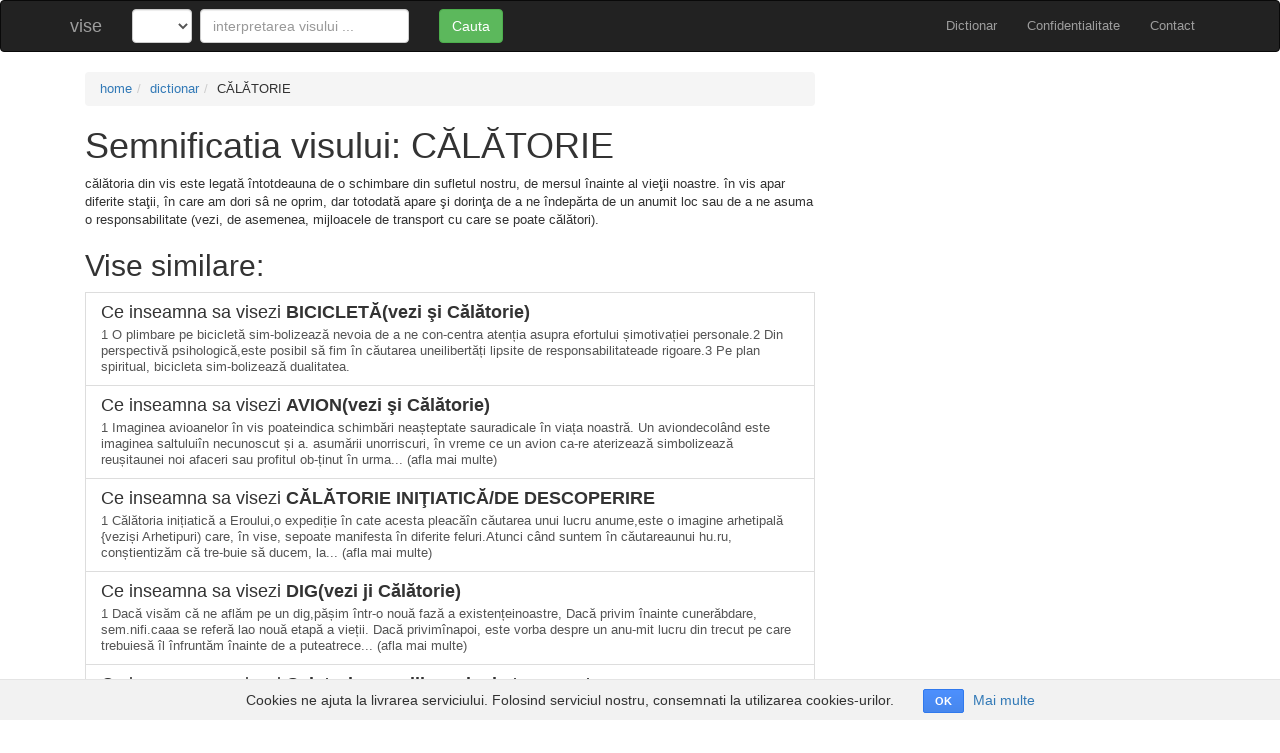

--- FILE ---
content_type: text/html; charset=utf-8
request_url: http://www.vise.ro/dictionar/calatorie-9
body_size: 3272
content:
<!DOCTYPE html>
<html>
<head>
<title>Semnificatia visului - CĂLĂTORIE</title>
<link rel="stylesheet" media="all" href="/assets/application-83991b645c49bf64d0b4b939bdae6ec0c4ba39cf5dccc97ef52ac7c1146e79aa.css" data-turbolinks-track="true" />
<script src="/assets/application-4eddb5b4bc09d28c13f090e6e9905b87f996136b45d20b1c9b278f12177e6888.js" data-turbolinks-track="true"></script>
<meta name="csrf-param" content="authenticity_token" />
<meta name="csrf-token" content="uBMObX/xHfq6Pv7yiBWwEb2DVSO/DqZzIoCQubYqAZQ2/mOt02Sx5udShF+XNFZwmfoRso17GMwK5NsLwpjtsg==" />
<meta content='width=device-width, initial-scale=1.0' name='viewport'>
<meta content='călătoria din vis este legată întotdeauna de o schimbare din sufletul nostru, de mersul înainte al vieţii noastre. în vis apar diferite staţii, în care am dori sâ ne oprim, dar totodată apare şi...' name='description'>
<meta content='semnificatia visului CĂLĂTORIE, a visa CĂLĂTORIE, ce inseamna sa visezi CĂLĂTORIE' name='keywords'>
</head>
<body class='dreams show'>
  <div class="cookies-eu">
    <span class="cookies-eu-content-holder">Cookies ne ajuta la livrarea serviciului. Folosind serviciul nostru, consemnati la utilizarea cookies-urilor.</span>
    <span class="cookies-eu-button-holder">
    <button class="cookies-eu-ok"> OK </button>
      <a href="/confidentialitate" class="cookies-eu-link" target=""> Mai multe </a>
    </span>
  </div>

<nav class='navbar navbar-inverse'>
<div class='container'>
<div class='navbar-header'>
<button class='navbar-toggle collapsed' data-target='#collapse-menu' data-toggle='collapse' type='button'>
<span class='sr-only'>Toggle navigation</span>
<span class='icon-bar'></span>
<span class='icon-bar'></span>
<span class='icon-bar'></span>
</button>
<a class="navbar-brand" href="/">vise</a>
</div>
<div class='collapse navbar-collapse' id='collapse-menu'>
<ul class='nav navbar-nav navbar-right'>
<li><a href="/dictionar">Dictionar</a></li>
<li><a href="/confidentialitate">Confidentialitate</a></li>
<li><a href="/contact">Contact</a></li>
</ul>
<form class="navbar-form navbar-left" role="search" action="/dictionar">
  <div class="row">
    <div class="col-xs-2">
          <select name="letter" id="letter" class="form-control" style="width: 60px"><option value=""></option><option value="a">a</option>
<option value="b">b</option>
<option value="c">c</option>
<option value="d">d</option>
<option value="e">e</option>
<option value="f">f</option>
<option value="g">g</option>
<option value="h">h</option>
<option value="i">i</option>
<option value="j">j</option>
<option value="k">k</option>
<option value="l">l</option>
<option value="m">m</option>
<option value="n">n</option>
<option value="o">o</option>
<option value="p">p</option>
<option value="q">q</option>
<option value="r">r</option>
<option value="s">s</option>
<option value="t">t</option>
<option value="u">u</option>
<option value="v">v</option>
<option value="w">w</option>
<option value="x">x</option>
<option value="y">y</option>
<option value="z">z</option></select>
    </div>
    <div class="col-xs-7">
      <input type="text" style="width: 100%" class="form-control" placeholder="interpretarea visului ..." name="q" value="">
    </div>
    <div class="col-xs-3">
      <button type="submit" class="btn btn-success">Cauta</button>
    </div>
  </div>
</form>

</div>
</div>
</nav>

<div class='container bottom'>

<div class='row'>
<div class='container'>
<div class='col-md-8'>
<ol class='breadcrumb'>
<li><a href="/">home</a></li><li><a href="/dictionar">dictionar</a></li><li>CĂLĂTORIE</li>
</ol>
<h1>Semnificatia visului: CĂLĂTORIE</h1>
<p>călătoria din vis este legată întotdeauna de o schimbare din sufletul nostru, de mersul înainte al vieţii noastre. în vis apar diferite staţii, în care am dori sâ ne oprim, dar totodată apare şi dorinţa de a ne îndepărta de un anumit loc sau de a ne asuma o responsabilitate (vezi, de asemenea, mijloacele de transport cu care se poate călători). </p>
<h2>Vise similare:</h2>
<a class='list-group-item'>
<h4 class='list-group-item-heading'>
Ce inseamna sa visezi
<b>BICICLETĂ(vezi şi Călătorie)</b>
</h4>
<p class='list-group-item-text'>1 O plimbare pe bicicletă sim-bolizează nevoia de a ne con-centra atenția asupra efortului șimotivației personale.2 Din perspectivă psihologică,este posibil să fim în căutarea uneilibertăți lipsite de responsabilitateade rigoare.3 Pe plan spiritual, bicicleta sim-bolizează dualitatea.</p>
</a>
<a class='list-group-item' href='http://www.vise.ro/dictionar/avion-vezi-si-calatorie'>
<h4 class='list-group-item-heading'>
Ce inseamna sa visezi
<b>AVION(vezi şi Călătorie)</b>
</h4>
<p class='list-group-item-text'>1 Imaginea avioanelor în vis poateindica schimbări neașteptate sauradicale în viața noastră. Un aviondecolând este imaginea saltuluiîn necunoscut și a. asumării unorriscuri, în vreme ce un avion ca-re aterizează simbolizează reușitaunei noi afaceri sau profitul ob-ținut în urma... (afla mai multe)</p>
</a>
<a class='list-group-item' href='http://www.vise.ro/dictionar/calatorie-initiatica-slash-de-descoperire'>
<h4 class='list-group-item-heading'>
Ce inseamna sa visezi
<b>CĂLĂTORIE INIŢIATICĂ/DE DESCOPERIRE</b>
</h4>
<p class='list-group-item-text'>1 Călătoria inițiatică a Eroului,o expediție în cate acesta pleacăîn căutarea unui lucru anume,este o imagine arhetipală {veziși Arhetipuri) care, în vise, sepoate manifesta în diferite feluri.Atunci când suntem în căutareaunui hu.ru, conștientizăm că tre-buie să ducem, la... (afla mai multe)</p>
</a>
<a class='list-group-item' href='http://www.vise.ro/dictionar/dig-vezi-ji-calatorie'>
<h4 class='list-group-item-heading'>
Ce inseamna sa visezi
<b>DIG(vezi ji Călătorie)</b>
</h4>
<p class='list-group-item-text'>1 Dacă visăm că ne aflăm pe un dig,pășim într-o nouă fază a existențeinoastre, Dacă privim înainte cunerăbdare, sem.nifi.caaa se referă lao nouă etapă a vieții. Dacă privimînapoi, este vorba despre un anu-mit lucru din trecut pe care trebuiesă îl înfruntăm înainte de a puteatrece... (afla mai multe)</p>
</a>
<a class='list-group-item' href='http://www.vise.ro/dictionar/calatorie-cu-mijloacele-de-transport'>
<h4 class='list-group-item-heading'>
Ce inseamna sa visezi
<b>Calatorie  cu mijloacele de transport</b>
</h4>
<p class='list-group-item-text'>Avion (vezifi articolul individual)Prezențaunui avion sugerează o călătorie rapidă și ușoară, cu oarecare atenție acordată detaliilor. Este posibilsă ne aflăm la debutul unei noi relații sexuale. Figura unui pilot sau .t unui membru al echipa-jului aerian Acest tip de imaginieste... (afla mai multe)</p>
</a>
<a class='list-group-item' href='http://www.vise.ro/dictionar/despre-cele-care-vazute-in-vis-se-implinesc-in-realitate'>
<h4 class='list-group-item-heading'>
Ce inseamna sa visezi
<b>Despre cele care, văzute în vis, se împlinesc în realitate</b>
</h4>
<p class='list-group-item-text'>Tot ce este urmare naturală a unor lucruri văzute în vis se împlinesc şi în realitate. Mai cu seamă faptul de a fi adulter pricinuieşte celui ce are visul respectiv duşmănie între el şi soţul femeii seduse: este, într-adevăr, o urmare firească si normală ca bărbatul adulter să... (afla mai multe)</p>
</a>
</div>
<div class='col-md-4'>
<p><script async src="//pagead2.googlesyndication.com/pagead/js/adsbygoogle.js"></script>
<!-- Vise Responsive Add -->
<ins class="adsbygoogle"
     style="display:block"
     data-ad-client="ca-pub-5486757413744982"
     data-ad-slot="3786100953"
     data-ad-format="auto"></ins>
<script>
(adsbygoogle = window.adsbygoogle || []).push({});
</script>
</p>
<p><script async src="//pagead2.googlesyndication.com/pagead/js/adsbygoogle.js"></script>
<!-- Vise Responsive Add -->
<ins class="adsbygoogle"
     style="display:block"
     data-ad-client="ca-pub-5486757413744982"
     data-ad-slot="3786100953"
     data-ad-format="auto"></ins>
<script>
(adsbygoogle = window.adsbygoogle || []).push({});
</script>
</p>
</div>
</div>
</div>

</div>
<div class='footer'>
<div class='container'>
<p class='text-muted pull-left'>
Copyright @2026 vise.ro. Toate drepturile rezervate.
</p>
<div class='trafic_script pull-right'>
<!-- Global site tag (gtag.js) - Google Analytics -->
<script async src="https://www.googletagmanager.com/gtag/js?id=UA-127662311-1"></script>
<script>
  window.dataLayer = window.dataLayer || [];
  function gtag(){dataLayer.push(arguments);}
  gtag('js', new Date());

  gtag('config', 'UA-127662311-1');
</script>

</div>
</div>
</div>
</body>
</html>


--- FILE ---
content_type: text/html; charset=utf-8
request_url: https://www.google.com/recaptcha/api2/aframe
body_size: 266
content:
<!DOCTYPE HTML><html><head><meta http-equiv="content-type" content="text/html; charset=UTF-8"></head><body><script nonce="TcMzr1iQMtMRNxEoyKzF-g">/** Anti-fraud and anti-abuse applications only. See google.com/recaptcha */ try{var clients={'sodar':'https://pagead2.googlesyndication.com/pagead/sodar?'};window.addEventListener("message",function(a){try{if(a.source===window.parent){var b=JSON.parse(a.data);var c=clients[b['id']];if(c){var d=document.createElement('img');d.src=c+b['params']+'&rc='+(localStorage.getItem("rc::a")?sessionStorage.getItem("rc::b"):"");window.document.body.appendChild(d);sessionStorage.setItem("rc::e",parseInt(sessionStorage.getItem("rc::e")||0)+1);localStorage.setItem("rc::h",'1769151319371');}}}catch(b){}});window.parent.postMessage("_grecaptcha_ready", "*");}catch(b){}</script></body></html>